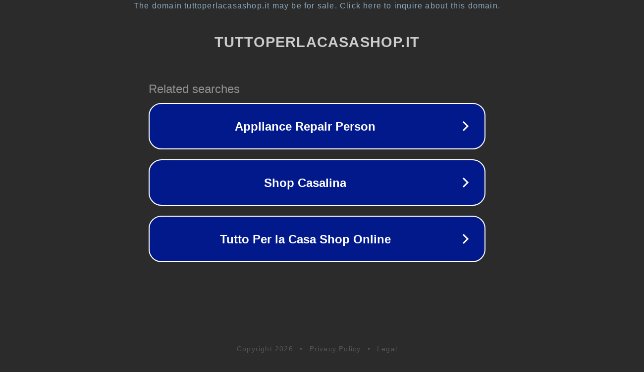

--- FILE ---
content_type: text/html; charset=utf-8
request_url: https://tuttoperlacasashop.it/products/lenzuolo-con-angoli-lenzuola-sotto-coprimaterasso-angolo-cm-25
body_size: 1162
content:
<!doctype html>
<html data-adblockkey="MFwwDQYJKoZIhvcNAQEBBQADSwAwSAJBANDrp2lz7AOmADaN8tA50LsWcjLFyQFcb/P2Txc58oYOeILb3vBw7J6f4pamkAQVSQuqYsKx3YzdUHCvbVZvFUsCAwEAAQ==_Dk0InYF1WmM5WiyLckOYLnWGA20Xx024ytp9WiLGZYHvrCxAlQp0MS7l5QWDlKNwq54lMSkYmTuJ38iuLVUAFg==" lang="en" style="background: #2B2B2B;">
<head>
    <meta charset="utf-8">
    <meta name="viewport" content="width=device-width, initial-scale=1">
    <link rel="icon" href="[data-uri]">
    <link rel="preconnect" href="https://www.google.com" crossorigin>
</head>
<body>
<div id="target" style="opacity: 0"></div>
<script>window.park = "[base64]";</script>
<script src="/bxWwTzGMp.js"></script>
</body>
</html>
